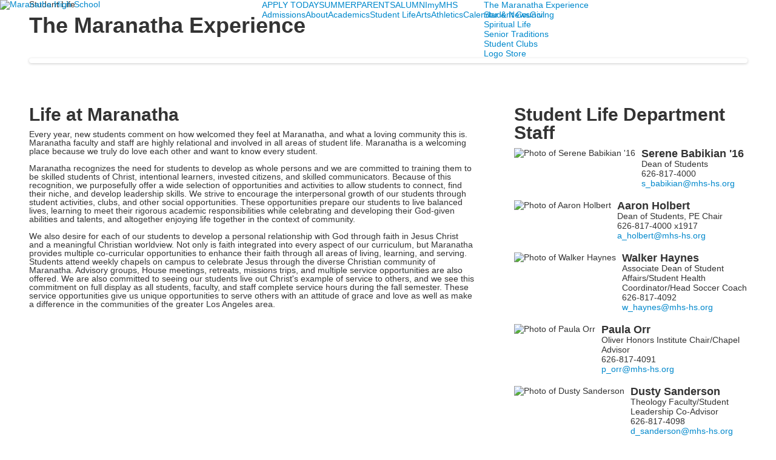

--- FILE ---
content_type: text/html; charset=utf-8
request_url: https://www.maranathahighschool.org/student-life
body_size: 12887
content:

<!DOCTYPE html>
<html lang="en" class="body externalcrawler">
<head>
    <title>Maranatha High School |  The Maranatha Experience</title>
    <meta charset="utf-8">
    <meta name="viewport" content="width=device-width, initial-scale=1.0">
    
    <meta content="9B_JP2caP6_3gff9rxwEZWvVO1R0yOrqwAKJ3CuZKno" name="google-site-verification" /><link href="https://www.maranathahighschool.org/student-life/the-maranatha-experience" rel="canonical" />
        <link rel="apple-touch-icon" href="//bbk12e1-cdn.myschoolcdn.com/962/site/1051/homescreen/mymhs.png">
        <link rel="apple-touch-icon" sizes="76x76" href="//bbk12e1-cdn.myschoolcdn.com/962/site/1051/homescreen/mymhs.png?w=76">
        <link rel="apple-touch-icon" sizes="120x120" href="//bbk12e1-cdn.myschoolcdn.com/962/site/1051/homescreen/mymhs.png?w=120">
        <link rel="apple-touch-icon" sizes="152x152" href="//bbk12e1-cdn.myschoolcdn.com/962/site/1051/homescreen/mymhs.png?w=152">
        <link rel="apple-touch-icon" sizes="180x180" href="//bbk12e1-cdn.myschoolcdn.com/962/site/1051/homescreen/mymhs.png?w=180">
        <link rel="apple-touch-icon" sizes="192x192" href="//bbk12e1-cdn.myschoolcdn.com/962/site/1051/homescreen/mymhs.png?w=192">

    <link href="//fonts.googleapis.com/css?family=Montserrat:100,100i,200,200i,300,300i,400,400i,500,500i,600,600i,700,700i,800,800i,900,900i|Open+Sans:300,300i,400,400i,600,600i,700,700i,800,800i" rel="stylesheet"><link rel="stylesheet" type="text/css" href="//libs-w2.myschoolapp.com/bootstrap/2.1.1/css/bootstrap.24col.min.css"/><link rel="stylesheet" type="text/css" href="//libs-w2.myschoolapp.com/jquery-flexslider/2.10/jquery.flexslider-min.css"/><link rel="stylesheet" type="text/css" href="//libs-w2.myschoolapp.com/video/7.4.3/video-js.css"/><link rel="stylesheet" type="text/css" href="//libs-w2.myschoolapp.com/jquery-background-carousel/1.2/background-carousel.css"/><link rel="stylesheet" type="text/css" href="//libs-w2.myschoolapp.com/jquery-jplayer/2.4.1/morning.light/jplayer.morning.light.css"/><link rel="stylesheet" type="text/css" href="//libs-w2.myschoolapp.com/images/jPlayer/p3.morning.light.css"/><link rel="stylesheet" type="text/css" href="//src-e1.myschoolapp.com/2026.01.12.6/minify/page-main.css"/><link rel = "stylesheet" type = "text/css" href = "//bbk12e1-cdn.myschoolcdn.com/ftpimages/962/SiteStyle/1051/SiteStyle133134914402343652.css"/>
    <script type="text/javascript" src="//libs-w2.myschoolapp.com/headJs/1.0.3.cd/head.min.js"></script>
    <script>head.js({"/jquery/3.7.1/jquery-3.7.1.min.js": "//libs-w2.myschoolapp.com/jquery/3.7.1/jquery-3.7.1.min.js"},{"/jquery-migrate/3.4.1/jquery-migrate-3.4.1.min.js": "//libs-w2.myschoolapp.com/jquery-migrate/3.4.1/jquery-migrate-3.4.1.min.js"},{"/p3-fwk/1.1.0/p3-fwk.js": "//libs-w2.myschoolapp.com/p3-fwk/1.1.0/p3-fwk.js"},{"/backbone-validation/backbone-validation-min.js": "//src-e1.myschoolapp.com/2026.01.12.6/src/libs/backbone-validation/backbone-validation-min.js"},{"/jquery-flexslider/2.10/jquery.flexslider-min.js": "//libs-w2.myschoolapp.com/jquery-flexslider/2.10/jquery.flexslider-min.js"},{"/video/7.4.3/video.min.js": "//libs-w2.myschoolapp.com/video/7.4.3/video.min.js"},{"/video/share/1.5/share.video.min.js": "//libs-w2.myschoolapp.com/video/share/1.5/share.video.min.js"},{"/jquery-simplemodal/1.4.5/jquery.simplemodal.1.4.5.min.js": "//libs-w2.myschoolapp.com/jquery-simplemodal/1.4.5/jquery.simplemodal.1.4.5.min.js"},{"/jquery-background-carousel/1.2/jquery.background.carousel.js": "//libs-w2.myschoolapp.com/jquery-background-carousel/1.2/jquery.background.carousel.js"},{"/jquery-jplayer/2.4.1/jquery.jplayer.js": "//libs-w2.myschoolapp.com/jquery-jplayer/2.4.1/jquery.jplayer.js"},{"/jqueryui/1.13.2/jquery-ui.min.js": "//libs-w2.myschoolapp.com/jqueryui/1.13.2/jquery-ui.min.js"},{"/jquery-waitforimages/1.5/jquery.waitforimages.js": "//libs-w2.myschoolapp.com/jquery-waitforimages/1.5/jquery.waitforimages.js"},{"/2026.01.12.6/minify/page-main.js": "//src-e1.myschoolapp.com/2026.01.12.6/minify/page-main.js"}, function() { onMessage.init({"PageTaskId":231519,"PageName":"The Maranatha Experience","SiteId":1051,"AppDomain":"https://maranathahighschool.myschoolapp.com","IsLive":true,"SslInd":true,"SslUrl":"https://maranathahighschool.myschoolapp.com/page/student-life?siteId=1051&ssl=1"}, [{"content":"logo","clientid":"content_70086","options":{"AltText":"Maranatha High School","Url":"/page","newWindow":false,"LogoImageUrl":"//bbk12e1-cdn.myschoolcdn.com/ftpimages/962/logo/2017mainSiteLogoBanner.png"},"StyleTypeId":1,"StyleModeId":1},{"content":"menu","clientid":"content_70083","options":{"StartLevel":1,"EndLevel":1,"UrlPrefix":""},"StyleTypeId":2,"StyleModeId":1},{"content":"megamenu","clientid":"content_70087","options":{"UrlPrefix":""},"StyleTypeId":2,"StyleModeId":5},{"content":"pagetitle","clientid":"content_70091","options":{"UrlPrefix":""},"StyleTypeId":1,"StyleModeId":1},{"content":"menu","clientid":"content_70092","options":{"StartLevel":2,"EndLevel":2,"StartPage":"0","UrlPrefix":""},"StyleTypeId":2,"StyleModeId":4},{"content":"menu","clientid":"content_70468","options":{"StartLevel":2,"EndLevel":2,"StartPage":"0","UrlPrefix":""},"StyleTypeId":2,"StyleModeId":4},{"content":"photo","clientid":"content_1273462","options":{"GroupName":"Student Life> Maranatha Experience> Banner","AlbumId":"511088"},"StyleTypeId":3,"StyleModeId":1},{"content":"text","clientid":"content_1273188","options":{"HeaderTextOption":"optHeaderText","HeaderText":"Life at Maranatha"},"StyleTypeId":1,"StyleModeId":1},{"content":"affinity","clientid":"content_1273189","options":{"HeaderTextOption":"optHeaderText","HeaderText":"Student Life Department Staff","ItemCount":""},"StyleTypeId":1,"StyleModeId":1},{"content":"links","clientid":"content_1273190","options":null,"StyleTypeId":1,"StyleModeId":1},{"content":"search","clientid":"content_77609","options":{"DetailPageUrl":"/page/search-results"},"StyleTypeId":1,"StyleModeId":1},{"content":"logo","clientid":"content_70095","options":{"AltText":"Maranatha High School","Url":"/page","newWindow":false,"LogoImageUrl":"//bbk12e1-cdn.myschoolcdn.com/ftpimages/962/logo/2017mainSiteLogoFooter.png"},"StyleTypeId":1,"StyleModeId":1},{"content":"text","clientid":"content_70096","options":null,"StyleTypeId":1,"StyleModeId":1},{"content":"links","clientid":"content_70089","options":null,"StyleTypeId":1,"StyleModeId":1},{"content":"minisitemap","clientid":"content_70090","options":{"UrlPrefix":""},"StyleTypeId":1,"StyleModeId":1},{"content":"externalvideo","clientid":"content_78047","StyleTypeId":1,"StyleModeId":1},{"content":"menu","clientid":"content_3167","options":{"StartLevel":2,"EndLevel":2,"StartPage":"61215","UrlPrefix":""},"StyleTypeId":2,"StyleModeId":4},{"content":"photo","clientid":"content_3168","options":{"GroupName":"Admissions> panel","AlbumId":"546387"},"StyleTypeId":1,"StyleModeId":1},{"content":"text","clientid":"content_3531","options":null,"StyleTypeId":1,"StyleModeId":1},{"content":"menu","clientid":"content_3170","options":{"StartLevel":2,"EndLevel":2,"StartPage":"61216","UrlPrefix":""},"StyleTypeId":2,"StyleModeId":4},{"content":"photo","clientid":"content_3171","options":{"GroupName":"About> panel","AlbumId":"546347"},"StyleTypeId":1,"StyleModeId":1},{"content":"text","clientid":"content_3532","options":null,"StyleTypeId":1,"StyleModeId":1},{"content":"menu","clientid":"content_3173","options":{"StartLevel":2,"EndLevel":2,"StartPage":"61218","UrlPrefix":""},"StyleTypeId":2,"StyleModeId":4},{"content":"photo","clientid":"content_3174","options":{"GroupName":"Academics> Panel","AlbumId":"546375"},"StyleTypeId":1,"StyleModeId":1},{"content":"text","clientid":"content_3533","options":null,"StyleTypeId":1,"StyleModeId":1},{"content":"menu","clientid":"content_3176","options":{"StartLevel":2,"EndLevel":2,"StartPage":"61219","UrlPrefix":""},"StyleTypeId":2,"StyleModeId":4},{"content":"photo","clientid":"content_3177","options":{"GroupName":"Student Life> panel","AlbumId":"546385"},"StyleTypeId":1,"StyleModeId":1},{"content":"text","clientid":"content_3534","options":null,"StyleTypeId":1,"StyleModeId":1},{"content":"menu","clientid":"content_3179","options":{"StartLevel":2,"EndLevel":2,"StartPage":"61220","UrlPrefix":""},"StyleTypeId":2,"StyleModeId":4},{"content":"photo","clientid":"content_3180","options":{"GroupName":"News & Calendar> panel","AlbumId":"546389"},"StyleTypeId":1,"StyleModeId":1},{"content":"text","clientid":"content_3535","options":null,"StyleTypeId":1,"StyleModeId":1},{"content":"menu","clientid":"content_3182","options":{"StartLevel":2,"EndLevel":2,"StartPage":"61221","UrlPrefix":""},"StyleTypeId":2,"StyleModeId":4},{"content":"photo","clientid":"content_3183","options":{"GroupName":"Giving> panel","AlbumId":"546388"},"StyleTypeId":1,"StyleModeId":1},{"content":"text","clientid":"content_3813","options":null,"StyleTypeId":1,"StyleModeId":1},{"content":"menu","clientid":"content_3814","options":{"StartLevel":2,"EndLevel":2,"StartPage":"69640","UrlPrefix":""},"StyleTypeId":2,"StyleModeId":4},{"content":"photo","clientid":"content_3815","options":{"GroupName":"Arts>Panel","AlbumId":"603810"},"StyleTypeId":1,"StyleModeId":1}], [{"Id":70086,"SchoolId":962,"ElementType":1,"SiteStyleId":42168,"ContentTypeId":395,"ContentLabel":"Logo","ContentPk":13273,"ClientId":"content_70086","Options":{"AltText":"Maranatha High School","Url":"/page","newWindow":false,"LogoImageUrl":"//bbk12e1-cdn.myschoolcdn.com/ftpimages/962/logo/2017mainSiteLogoBanner.png"},"Style":{"Id":42168,"StyleTypeId":1,"StyleModeId":1,"ContentTypeId":395,"CssClass":"style-42168","Options":{"Header":{"Visible":false}}},"HasData":true,"FromId":231519,"IsExternalCrawler":true},{"Id":70083,"SchoolId":962,"ElementType":1,"SiteStyleId":42177,"ContentTypeId":389,"ContentLabel":"Menu","ContentPk":1980,"ClientId":"content_70083","Options":{"StartLevel":1,"EndLevel":1,"UrlPrefix":""},"Style":{"Id":42177,"StyleTypeId":2,"StyleModeId":1,"ContentTypeId":389,"CssClass":"style-42177","Options":{"SNI1":{"Visible":false},"SNI2":{"Visible":false},"SNI3":{"Visible":false},"NavMenu":{"Animate":true,"AppearOn":"hover"}}},"HasData":true,"FromId":231519,"IsExternalCrawler":true},{"Id":70087,"SchoolId":962,"ElementType":1,"SiteStyleId":42170,"ContentTypeId":429,"ContentLabel":"Mega_Menu","ContentPk":1580,"ClientId":"content_70087","Options":{"UrlPrefix":""},"Style":{"Id":42170,"StyleTypeId":2,"StyleModeId":5,"ContentTypeId":429,"CssClass":"style-42170","Options":{"SNI1":{"Visible":false}}},"HasData":true,"FromId":231519,"PanelIndex":{"61215":846,"61216":847,"61218":848,"61219":849,"61220":851,"61221":852,"69640":1056},"IsExternalCrawler":true},{"Id":70091,"SchoolId":962,"ElementType":1,"SiteStyleId":42176,"ContentTypeId":66,"ContentLabel":"Page_Title","ClientId":"content_70091","Options":{"UrlPrefix":""},"Style":{"Id":42176,"StyleTypeId":1,"StyleModeId":1,"ContentTypeId":66,"CssClass":"style-42176","Options":{"HeadingGroup":{"Visible":true},"Level1":{"Visible":true},"Level2":{"Visible":true},"Level3":{"Visible":true},"Level4":{"Visible":true},"Level5":{"Visible":true},"Level6":{"Visible":true}}},"HasData":true,"FromId":231519,"IsExternalCrawler":true},{"Id":70092,"SchoolId":962,"ElementType":1,"SiteStyleId":42180,"ContentTypeId":389,"ContentLabel":"Menu","ContentPk":1580,"ClientId":"content_70092","Options":{"StartLevel":2,"EndLevel":2,"StartPage":"0","UrlPrefix":""},"Style":{"Id":42180,"StyleTypeId":2,"StyleModeId":4,"ContentTypeId":389,"CssClass":"style-42180","Options":{"SNI1":{"Visible":false},"SNI2":{"Visible":false},"SNI3":{"Visible":false},"NavMenu":{"Animate":true,"AppearOn":"hover"}}},"HasData":true,"FromId":231519,"IsExternalCrawler":true},{"Id":70468,"SchoolId":962,"ElementType":1,"SiteStyleId":42180,"ContentTypeId":389,"ContentLabel":"Menu","ContentPk":1581,"ClientId":"content_70468","Options":{"StartLevel":2,"EndLevel":2,"StartPage":"0","UrlPrefix":""},"Style":{"Id":42180,"StyleTypeId":2,"StyleModeId":4,"ContentTypeId":389,"CssClass":"style-42180","Options":{"SNI1":{"Visible":false},"SNI2":{"Visible":false},"SNI3":{"Visible":false},"NavMenu":{"Animate":true,"AppearOn":"hover"}}},"FromId":231519,"IsExternalCrawler":true},{"Id":1273462,"SchoolId":962,"SiteStyleId":42172,"ContentTypeId":31,"ContentLabel":"Photo","ContentPk":78565,"ClientId":"content_1273462","Options":{"GroupName":"Student Life> Maranatha Experience> Banner","AlbumId":"511088"},"Style":{"Id":42172,"StyleTypeId":3,"StyleModeId":1,"ContentTypeId":31,"CssClass":"style-42172","Options":{"Header":{"Visible":false},"Title":{"Visible":false},"Caption":{"Visible":false},"LongDescription":{"Visible":true},"Description":{"Visible":false},"Details":{"Visible":false,"Position":"bottom","Location":"inside"},"Counter":{"Visible":false,"Alignment":"left","Position":"top"},"Pager":{"Visible":false,"Type":"shapes","Alignment":"center","Position":"bottom","Location":"outside"},"Arrows":{"Visible":false},"AlbumSelect":{"Visible":false}},"Settings":{"AutoAdvance":false,"PauseOnHover":false,"PauseOnAction":true,"AnimationType":"fade","LoopAnimation":true,"SlideshowSpeed":"7","AnimationSpeed":"1","Randomize":false,"SmoothHeight":false,"ShowArrows":"hover","GalleryStyle":false,"MinItems":"1","MaxItems":"1","SlideWidth":"150"}},"HasData":true,"FromId":231519,"IsExternalCrawler":true},{"Id":1273188,"SchoolId":962,"SiteStyleId":42154,"ContentTypeId":1,"ContentLabel":"Text","ContentPk":397108,"ClientId":"content_1273188","Options":{"HeaderTextOption":"optHeaderText","HeaderText":"Life at Maranatha"},"Style":{"Id":42154,"StyleTypeId":1,"StyleModeId":1,"ContentTypeId":1,"CssClass":"style-42154","Options":{"Header":{"Visible":true},"Photos":{"Visible":true,"Position":""}}},"HasData":true,"FromId":231519,"IsExternalCrawler":true},{"Id":1273189,"SchoolId":962,"SiteStyleId":42158,"ContentTypeId":34,"ContentLabel":"Affinity","ContentPk":8884,"ClientId":"content_1273189","Options":{"HeaderTextOption":"optHeaderText","HeaderText":"Student Life Department Staff","ItemCount":""},"Style":{"Id":42158,"StyleTypeId":1,"StyleModeId":1,"ContentTypeId":34,"CssClass":"style-42158","Options":{"Header":{"Visible":true},"Photo":{"Visible":true,"Position":"left"},"JobTitle":{"Visible":true},"BusinessPhone":{"Visible":true},"Education":{"Visible":false},"Email":{"Visible":true},"Appointed":{"Visible":false},"GradYear":{"Visible":false},"Bio":{"Visible":false},"Prefix":{"Visible":false},"FirstName":{"Visible":true},"MaidenName":{"Visible":false,"ShowParens":"yes"},"Suffix":{"Visible":true}}},"HasData":true,"FromId":231519,"IsExternalCrawler":true},{"Id":1273190,"SchoolId":962,"SiteStyleId":46240,"ContentTypeId":2,"ContentLabel":"Links","ContentPk":47855,"ClientId":"content_1273190","Style":{"Id":46240,"StyleTypeId":1,"StyleModeId":1,"ContentTypeId":2,"CssClass":"style-46240","Options":{"Header":{"Visible":true},"SubHeader":{"Visible":false},"CategoryDescription":{"Visible":false},"LinkImage":{"Visible":true},"UrlLink":{"Visible":true},"LongDescription":{"Visible":true}}},"HasData":true,"FromId":231519,"IsExternalCrawler":true},{"Id":77609,"SchoolId":962,"ElementType":1,"SiteStyleId":42316,"ContentTypeId":370,"ContentLabel":"Search","ClientId":"content_77609","Options":{"DetailPageUrl":"/page/search-results"},"Style":{"Id":42316,"StyleTypeId":1,"StyleModeId":1,"ContentTypeId":370,"CssClass":"style-42316","Options":{"Header":{"Visible":false},"Submit":{"Visible":true},"SearchLabel":{"Label":"Search"},"Search":{"Placeholder":"I'M LOOKING FOR..."}}},"HasData":true,"FromId":231519,"IsExternalCrawler":true},{"Id":70095,"SchoolId":962,"ElementType":1,"SiteStyleId":42185,"ContentTypeId":395,"ContentLabel":"Logo","ContentPk":13284,"ClientId":"content_70095","Options":{"AltText":"Maranatha High School","Url":"/page","newWindow":false,"LogoImageUrl":"//bbk12e1-cdn.myschoolcdn.com/ftpimages/962/logo/2017mainSiteLogoFooter.png"},"Style":{"Id":42185,"StyleTypeId":1,"StyleModeId":1,"ContentTypeId":395,"CssClass":"style-42185","Options":{"Header":{"Visible":false}}},"HasData":true,"FromId":231519,"IsExternalCrawler":true},{"Id":70096,"SchoolId":962,"ElementType":1,"SiteStyleId":42184,"ContentTypeId":1,"ContentLabel":"Text","ContentPk":286591,"ClientId":"content_70096","Style":{"Id":42184,"StyleTypeId":1,"StyleModeId":1,"ContentTypeId":1,"CssClass":"style-42184","Options":{"Header":{"Visible":true},"Photos":{"Visible":true,"Position":""}}},"HasData":true,"FromId":231519,"IsExternalCrawler":true},{"Id":70089,"SchoolId":962,"ElementType":1,"SiteStyleId":42183,"ContentTypeId":2,"ContentLabel":"Links","ContentPk":47392,"ClientId":"content_70089","Style":{"Id":42183,"StyleTypeId":1,"StyleModeId":1,"ContentTypeId":2,"CssClass":"style-42183","Options":{"Header":{"Visible":false},"SubHeader":{"Visible":false},"CategoryDescription":{"Visible":false},"LinkImage":{"Visible":true},"UrlLink":{"Visible":false},"LongDescription":{"Visible":false}}},"HasData":true,"FromId":231519,"IsExternalCrawler":true},{"Id":70090,"SchoolId":962,"ElementType":1,"SiteStyleId":42187,"ContentTypeId":394,"ContentLabel":"Mini_Sitemap","ContentPk":1580,"ClientId":"content_70090","Options":{"UrlPrefix":""},"Style":{"Id":42187,"StyleTypeId":1,"StyleModeId":1,"ContentTypeId":394,"CssClass":"style-42187","Options":{"Hide":false,"MiniSitemapButton":{"Visible":true},"MiniSitemapOpen":{"Visible":true,"Label":"Sitemap"},"MiniSitemapClose":{"Visible":true,"Label":"Sitemap"}}},"HasData":true,"FromId":231519,"IsExternalCrawler":true},{"Id":78047,"SchoolId":962,"ElementType":1,"SiteStyleId":0,"ContentTypeId":129,"ContentLabel":"External_Video","ClientId":"content_78047","Style":{"StyleTypeId":1,"StyleModeId":1,"ContentTypeId":129,"Options":{"Header":{"Visible":true}}},"HasData":true,"FromId":231519,"IsExternalCrawler":true},{"Id":3167,"SchoolId":962,"ElementType":2,"SiteStyleId":42786,"ContentTypeId":389,"ContentLabel":"Menu","ContentPk":1580,"ClientId":"content_3167","Options":{"StartLevel":2,"EndLevel":2,"StartPage":"61215","UrlPrefix":""},"Style":{"Id":42786,"StyleTypeId":2,"StyleModeId":4,"ContentTypeId":389,"CssClass":"style-42786","Options":{"SNI1":{"Visible":false},"SNI2":{"Visible":false},"SNI3":{"Visible":false},"NavMenu":{"Animate":true,"AppearOn":"hover"}}},"HasData":true,"FromId":231519,"IsExternalCrawler":true},{"Id":3168,"SchoolId":962,"ElementType":2,"SiteStyleId":42776,"ContentTypeId":31,"ContentLabel":"Photo","ContentPk":80358,"ClientId":"content_3168","Options":{"GroupName":"Admissions> panel","AlbumId":"546387"},"Style":{"Id":42776,"StyleTypeId":1,"StyleModeId":1,"ContentTypeId":31,"CssClass":"style-42776","Options":{"Header":{"Visible":true},"Title":{"Visible":false},"Caption":{"Visible":false},"LongDescription":{"Visible":false},"AlbumSelect":{"Visible":false},"AlbumName":{"Visible":false}}},"HasData":true,"FromId":231519,"IsExternalCrawler":true},{"Id":3531,"SchoolId":962,"ElementType":2,"SiteStyleId":42154,"ContentTypeId":1,"ContentLabel":"Text","ContentPk":334729,"ClientId":"content_3531","Style":{"Id":42154,"StyleTypeId":1,"StyleModeId":1,"ContentTypeId":1,"CssClass":"style-42154","Options":{"Header":{"Visible":true},"Photos":{"Visible":true,"Position":""}}},"HasData":true,"FromId":231519,"IsExternalCrawler":true},{"Id":3170,"SchoolId":962,"ElementType":2,"SiteStyleId":42786,"ContentTypeId":389,"ContentLabel":"Menu","ContentPk":1580,"ClientId":"content_3170","Options":{"StartLevel":2,"EndLevel":2,"StartPage":"61216","UrlPrefix":""},"Style":{"Id":42786,"StyleTypeId":2,"StyleModeId":4,"ContentTypeId":389,"CssClass":"style-42786","Options":{"SNI1":{"Visible":false},"SNI2":{"Visible":false},"SNI3":{"Visible":false},"NavMenu":{"Animate":true,"AppearOn":"hover"}}},"HasData":true,"FromId":231519,"IsExternalCrawler":true},{"Id":3171,"SchoolId":962,"ElementType":2,"SiteStyleId":42776,"ContentTypeId":31,"ContentLabel":"Photo","ContentPk":80353,"ClientId":"content_3171","Options":{"GroupName":"About> panel","AlbumId":"546347"},"Style":{"Id":42776,"StyleTypeId":1,"StyleModeId":1,"ContentTypeId":31,"CssClass":"style-42776","Options":{"Header":{"Visible":true},"Title":{"Visible":false},"Caption":{"Visible":false},"LongDescription":{"Visible":false},"AlbumSelect":{"Visible":false},"AlbumName":{"Visible":false}}},"HasData":true,"FromId":231519,"IsExternalCrawler":true},{"Id":3532,"SchoolId":962,"ElementType":2,"SiteStyleId":42154,"ContentTypeId":1,"ContentLabel":"Text","ContentPk":334730,"ClientId":"content_3532","Style":{"Id":42154,"StyleTypeId":1,"StyleModeId":1,"ContentTypeId":1,"CssClass":"style-42154","Options":{"Header":{"Visible":true},"Photos":{"Visible":true,"Position":""}}},"HasData":true,"FromId":231519,"IsExternalCrawler":true},{"Id":3173,"SchoolId":962,"ElementType":2,"SiteStyleId":42786,"ContentTypeId":389,"ContentLabel":"Menu","ContentPk":1580,"ClientId":"content_3173","Options":{"StartLevel":2,"EndLevel":2,"StartPage":"61218","UrlPrefix":""},"Style":{"Id":42786,"StyleTypeId":2,"StyleModeId":4,"ContentTypeId":389,"CssClass":"style-42786","Options":{"SNI1":{"Visible":false},"SNI2":{"Visible":false},"SNI3":{"Visible":false},"NavMenu":{"Animate":true,"AppearOn":"hover"}}},"HasData":true,"FromId":231519,"IsExternalCrawler":true},{"Id":3174,"SchoolId":962,"ElementType":2,"SiteStyleId":42776,"ContentTypeId":31,"ContentLabel":"Photo","ContentPk":80355,"ClientId":"content_3174","Options":{"GroupName":"Academics> Panel","AlbumId":"546375"},"Style":{"Id":42776,"StyleTypeId":1,"StyleModeId":1,"ContentTypeId":31,"CssClass":"style-42776","Options":{"Header":{"Visible":true},"Title":{"Visible":false},"Caption":{"Visible":false},"LongDescription":{"Visible":false},"AlbumSelect":{"Visible":false},"AlbumName":{"Visible":false}}},"HasData":true,"FromId":231519,"IsExternalCrawler":true},{"Id":3533,"SchoolId":962,"ElementType":2,"SiteStyleId":42154,"ContentTypeId":1,"ContentLabel":"Text","ContentPk":334731,"ClientId":"content_3533","Style":{"Id":42154,"StyleTypeId":1,"StyleModeId":1,"ContentTypeId":1,"CssClass":"style-42154","Options":{"Header":{"Visible":true},"Photos":{"Visible":true,"Position":""}}},"HasData":true,"FromId":231519,"IsExternalCrawler":true},{"Id":3176,"SchoolId":962,"ElementType":2,"SiteStyleId":42786,"ContentTypeId":389,"ContentLabel":"Menu","ContentPk":1580,"ClientId":"content_3176","Options":{"StartLevel":2,"EndLevel":2,"StartPage":"61219","UrlPrefix":""},"Style":{"Id":42786,"StyleTypeId":2,"StyleModeId":4,"ContentTypeId":389,"CssClass":"style-42786","Options":{"SNI1":{"Visible":false},"SNI2":{"Visible":false},"SNI3":{"Visible":false},"NavMenu":{"Animate":true,"AppearOn":"hover"}}},"HasData":true,"FromId":231519,"IsExternalCrawler":true},{"Id":3177,"SchoolId":962,"ElementType":2,"SiteStyleId":42776,"ContentTypeId":31,"ContentLabel":"Photo","ContentPk":80357,"ClientId":"content_3177","Options":{"GroupName":"Student Life> panel","AlbumId":"546385"},"Style":{"Id":42776,"StyleTypeId":1,"StyleModeId":1,"ContentTypeId":31,"CssClass":"style-42776","Options":{"Header":{"Visible":true},"Title":{"Visible":false},"Caption":{"Visible":false},"LongDescription":{"Visible":false},"AlbumSelect":{"Visible":false},"AlbumName":{"Visible":false}}},"HasData":true,"FromId":231519,"IsExternalCrawler":true},{"Id":3534,"SchoolId":962,"ElementType":2,"SiteStyleId":42154,"ContentTypeId":1,"ContentLabel":"Text","ContentPk":334732,"ClientId":"content_3534","Style":{"Id":42154,"StyleTypeId":1,"StyleModeId":1,"ContentTypeId":1,"CssClass":"style-42154","Options":{"Header":{"Visible":true},"Photos":{"Visible":true,"Position":""}}},"HasData":true,"FromId":231519,"IsExternalCrawler":true},{"Id":3179,"SchoolId":962,"ElementType":2,"SiteStyleId":42786,"ContentTypeId":389,"ContentLabel":"Menu","ContentPk":1580,"ClientId":"content_3179","Options":{"StartLevel":2,"EndLevel":2,"StartPage":"61220","UrlPrefix":""},"Style":{"Id":42786,"StyleTypeId":2,"StyleModeId":4,"ContentTypeId":389,"CssClass":"style-42786","Options":{"SNI1":{"Visible":false},"SNI2":{"Visible":false},"SNI3":{"Visible":false},"NavMenu":{"Animate":true,"AppearOn":"hover"}}},"HasData":true,"FromId":231519,"IsExternalCrawler":true},{"Id":3180,"SchoolId":962,"ElementType":2,"SiteStyleId":42776,"ContentTypeId":31,"ContentLabel":"Photo","ContentPk":80360,"ClientId":"content_3180","Options":{"GroupName":"News & Calendar> panel","AlbumId":"546389"},"Style":{"Id":42776,"StyleTypeId":1,"StyleModeId":1,"ContentTypeId":31,"CssClass":"style-42776","Options":{"Header":{"Visible":true},"Title":{"Visible":false},"Caption":{"Visible":false},"LongDescription":{"Visible":false},"AlbumSelect":{"Visible":false},"AlbumName":{"Visible":false}}},"HasData":true,"FromId":231519,"IsExternalCrawler":true},{"Id":3535,"SchoolId":962,"ElementType":2,"SiteStyleId":42154,"ContentTypeId":1,"ContentLabel":"Text","ContentPk":334733,"ClientId":"content_3535","Style":{"Id":42154,"StyleTypeId":1,"StyleModeId":1,"ContentTypeId":1,"CssClass":"style-42154","Options":{"Header":{"Visible":true},"Photos":{"Visible":true,"Position":""}}},"HasData":true,"FromId":231519,"IsExternalCrawler":true},{"Id":3182,"SchoolId":962,"ElementType":2,"SiteStyleId":42786,"ContentTypeId":389,"ContentLabel":"Menu","ContentPk":1580,"ClientId":"content_3182","Options":{"StartLevel":2,"EndLevel":2,"StartPage":"61221","UrlPrefix":""},"Style":{"Id":42786,"StyleTypeId":2,"StyleModeId":4,"ContentTypeId":389,"CssClass":"style-42786","Options":{"SNI1":{"Visible":false},"SNI2":{"Visible":false},"SNI3":{"Visible":false},"NavMenu":{"Animate":true,"AppearOn":"hover"}}},"HasData":true,"FromId":231519,"IsExternalCrawler":true},{"Id":3183,"SchoolId":962,"ElementType":2,"SiteStyleId":42776,"ContentTypeId":31,"ContentLabel":"Photo","ContentPk":80359,"ClientId":"content_3183","Options":{"GroupName":"Giving> panel","AlbumId":"546388"},"Style":{"Id":42776,"StyleTypeId":1,"StyleModeId":1,"ContentTypeId":31,"CssClass":"style-42776","Options":{"Header":{"Visible":true},"Title":{"Visible":false},"Caption":{"Visible":false},"LongDescription":{"Visible":false},"AlbumSelect":{"Visible":false},"AlbumName":{"Visible":false}}},"HasData":true,"FromId":231519,"IsExternalCrawler":true},{"Id":3813,"SchoolId":962,"ElementType":2,"SiteStyleId":42154,"ContentTypeId":1,"ContentLabel":"Text","ContentPk":387369,"ClientId":"content_3813","Style":{"Id":42154,"StyleTypeId":1,"StyleModeId":1,"ContentTypeId":1,"CssClass":"style-42154","Options":{"Header":{"Visible":true},"Photos":{"Visible":true,"Position":""}}},"HasData":true,"FromId":231519,"IsExternalCrawler":true},{"Id":3814,"SchoolId":962,"ElementType":2,"SiteStyleId":42786,"ContentTypeId":389,"ContentLabel":"Menu","ContentPk":1580,"ClientId":"content_3814","Options":{"StartLevel":2,"EndLevel":2,"StartPage":"69640","UrlPrefix":""},"Style":{"Id":42786,"StyleTypeId":2,"StyleModeId":4,"ContentTypeId":389,"CssClass":"style-42786","Options":{"SNI1":{"Visible":false},"SNI2":{"Visible":false},"SNI3":{"Visible":false},"NavMenu":{"Animate":true,"AppearOn":"hover"}}},"HasData":true,"FromId":231519,"IsExternalCrawler":true},{"Id":3815,"SchoolId":962,"ElementType":2,"SiteStyleId":42776,"ContentTypeId":31,"ContentLabel":"Photo","ContentPk":86436,"ClientId":"content_3815","Options":{"GroupName":"Arts>Panel","AlbumId":"603810"},"Style":{"Id":42776,"StyleTypeId":1,"StyleModeId":1,"ContentTypeId":31,"CssClass":"style-42776","Options":{"Header":{"Visible":true},"Title":{"Visible":false},"Caption":{"Visible":false},"LongDescription":{"Visible":false},"AlbumSelect":{"Visible":false},"AlbumName":{"Visible":false}}},"HasData":true,"FromId":231519,"IsExternalCrawler":true}], [{"FilePathTypeId":2,"Description":"Fastly CDN1","Url":"//cdn.media910.whipplehill.net","BaseUrl":"cdn.media910.whipplehill.net","VideoDefaultInd":false,"DefaultInd":false,"InsertDate":null,"LastModifyDate":null,"LastModifyUserId":null,"vendor_external_id":null},{"FilePathTypeId":3,"Description":"Fastly CDN2 (Amazon Cloud)","Url":"//media.cdn.whipplehill.net","BaseUrl":"media.cdn.whipplehill.net","VideoDefaultInd":false,"DefaultInd":false,"InsertDate":null,"LastModifyDate":null,"LastModifyUserId":null,"vendor_external_id":null},{"FilePathTypeId":4,"Description":"Photon","Url":"//images.myschoolcdn.com","BaseUrl":"images.myschoolcdn.com","VideoDefaultInd":false,"DefaultInd":false,"InsertDate":null,"LastModifyDate":null,"LastModifyUserId":null,"vendor_external_id":null},{"FilePathTypeId":5,"Description":"Common","Url":"//common-e1.myschoolapp.com","BaseUrl":"common-e1.myschoolapp.com","VideoDefaultInd":false,"DefaultInd":false,"InsertDate":null,"LastModifyDate":null,"LastModifyUserId":null,"vendor_external_id":null},{"FilePathTypeId":6,"Description":"Photon East 1","Url":"//bbk12e1-cdn.myschoolcdn.com","BaseUrl":"bbk12e1-cdn.myschoolcdn.com","VideoDefaultInd":false,"DefaultInd":false,"InsertDate":null,"LastModifyDate":null,"LastModifyUserId":null,"vendor_external_id":null},{"FilePathTypeId":7,"Description":"Default","Url":"//bbk12e1-cdn.myschoolcdn.com","BaseUrl":"bbk12e1-cdn.myschoolcdn.com","VideoDefaultInd":false,"DefaultInd":true,"InsertDate":null,"LastModifyDate":null,"LastModifyUserId":null,"vendor_external_id":null},{"FilePathTypeId":8,"Description":"Stage Initial Photon","Url":"//dto-si-media.myschoolcdn.com","BaseUrl":"dto-si-media.myschoolcdn.com","VideoDefaultInd":false,"DefaultInd":false,"InsertDate":null,"LastModifyDate":null,"LastModifyUserId":null,"vendor_external_id":null},{"FilePathTypeId":9,"Description":"SF Video","Url":"//s3.amazonaws.com/dto-e1-sf-video-01","BaseUrl":"s3.amazonaws.com/dto-e1-sf-video-01","VideoDefaultInd":false,"DefaultInd":false,"InsertDate":null,"LastModifyDate":null,"LastModifyUserId":null,"vendor_external_id":null},{"FilePathTypeId":10,"Description":"SI Video","Url":"//s3.amazonaws.com/dto-e1-si-video-01","BaseUrl":"s3.amazonaws.com/dto-e1-si-video-01","VideoDefaultInd":false,"DefaultInd":false,"InsertDate":null,"LastModifyDate":null,"LastModifyUserId":null,"vendor_external_id":null},{"FilePathTypeId":11,"Description":"Production Video","Url":"//video-e1.myschoolcdn.com","BaseUrl":"video-e1.myschoolcdn.com","VideoDefaultInd":true,"DefaultInd":false,"InsertDate":null,"LastModifyDate":null,"LastModifyUserId":null,"vendor_external_id":null},{"FilePathTypeId":12,"Description":"Stage File Photon","Url":"//dto-sf-media.myschoolcdn.com","BaseUrl":"dto-sf-media.myschoolcdn.com","VideoDefaultInd":false,"DefaultInd":false,"InsertDate":null,"LastModifyDate":null,"LastModifyUserId":null,"vendor_external_id":null},{"FilePathTypeId":13,"Description":"Libraries","Url":"//libs-w2.myschoolapp.com","BaseUrl":"libs-w2.myschoolapp.com","VideoDefaultInd":false,"DefaultInd":false,"InsertDate":null,"LastModifyDate":null,"LastModifyUserId":null,"vendor_external_id":null},{"FilePathTypeId":14,"Description":"DTO Temp S3","Url":"//s3.amazonaws.com/k12-uploadtmp-e1-01","BaseUrl":"s3.amazonaws.com/k12-uploadtmp-e1-01","VideoDefaultInd":false,"DefaultInd":false,"InsertDate":null,"LastModifyDate":null,"LastModifyUserId":null,"vendor_external_id":null},{"FilePathTypeId":15,"Description":"Prod Temp S3","Url":"//s3.amazonaws.com/dto-uploadtmp-e1-01","BaseUrl":"s3.amazonaws.com/dto-uploadtmp-e1-01","VideoDefaultInd":false,"DefaultInd":false,"InsertDate":null,"LastModifyDate":null,"LastModifyUserId":null,"vendor_external_id":null},{"FilePathTypeId":16,"Description":"Source","Url":"//src-e1.myschoolapp.com","BaseUrl":"src-e1.myschoolapp.com","VideoDefaultInd":false,"DefaultInd":false,"InsertDate":null,"LastModifyDate":null,"LastModifyUserId":null,"vendor_external_id":null}]); });</script>

    <!-- Google tag (gtag.js) -->
<script async src="https://www.googletagmanager.com/gtag/js?id=G-B8F86K1XQQ"></script>
<script>
  window.dataLayer = window.dataLayer || [];
  function gtag(){dataLayer.push(arguments);}
  gtag('js', new Date());

  gtag('config', 'G-B8F86K1XQQ');
</script>
</head>
<body class="body style-42173" >


<div class="layout" id="layout_7519"><div class="fixed-region style-42167 region layout-region" id="layout_region_0"><div class="full-width">
<div class="style-42169 layout-row row-fluid"><div class="first-col layout-col span7 col"><div class="layout-block style-42168 clearfix" data-cid="395" id="content_70086"><div class="content logo">


<div class="content-wrap">
        <a href="/page">
			<img src="//bbk12e1-cdn.myschoolcdn.com/ftpimages/962/logo/2017mainSiteLogoBanner.png" alt='Maranatha High School'>
		</a>
</div></div></div></div><div class="last-col layout-col offset1 span16 col"><div class="hidden-tablet hidden-phone layout-block style-42177 clearfix" data-cid="389" id="content_70083"><div class="content menu">

	<nav aria-label="Omni Nav" class=" nav-menu menu-animate-true menu-action-hover menu-type-horizontal menu-direction-down">
		<ul class="menu-container level1">
					<li class="menu-item menu-item-101744 l1-item level-1  ">
			
			<a href="https://www.maranathahighschool.org/admissions/applying-to-mhs">
				APPLY TODAY
			</a>

		</li>
		<li class="menu-item menu-item-109740 l1-item level-1  ">
			
			<a href="/summer">
				SUMMER
			</a>

		</li>
		<li class="menu-item menu-item-65743 l1-item level-1  ">
			
			<a href="/parents">
				PARENTS
			</a>

		</li>
		<li class="menu-item menu-item-61210 l1-item level-1  ">
			
			<a href="/alumni">
				ALUMNI
			</a>

		</li>
		<li class="menu-item menu-item-61211 l1-item level-1  ">
			
			<a href="https://maranathahighschool.myschoolapp.com/app#login">
				myMHS
			</a>

		</li>

		</ul>
	</nav>

</div></div><div class="layout-block style-42170 clearfix" data-cid="429" id="content_70087"><div class="content megamenu">


	<nav aria-label="Main Menu" class=" nav-menu menu-animate-false menu-action-hover menu-type-mega menu-direction-down ">
		<ul class="menu-container mega-level1">
					<li tabindex="1" class="mega-menu-item menu-item menu-item-61215 l1-item level-1  has-sub-menu ">

			<a tabindex="-1" href="/admissions">
				Admissions
			</a>


					<div class="mega-menu-panel mega-menu-panel-61215 ">
						<div class="mega-menu-panel-inner mega-menu-panel-inner-61215 ">
							<div class="panel">
<div class="panel-row row-fluid"><div class="first-col panel-col span13 col"><div class="hidden-tablet hidden-phone panel-block style-42786 clearfix" data-cid="389" id="content_3167"><div class="content menu">

    <nav class=" nav-menu menu-animate-true menu-action-hover menu-type-vertical menu-direction-left">
        <ul class="menu-container level1">
            		<li class="menu-item menu-item-91800 l1-item level-2  ">

            <a href="/admissions/welcome-to-maranatha">
			Welcome to Maranatha
			</a>

		</li>
		<li class="menu-item menu-item-61713 l1-item level-2  ">

            <a href="/admissions/applying-to-mhs">
			Applying to MHS
			</a>

		</li>
		<li class="menu-item menu-item-61715 l1-item level-2  ">

            <a href="/admissions/international-applicants">
			International Applicants
			</a>

		</li>
		<li class="menu-item menu-item-61733 l1-item level-2  ">

            <a href="/admissions/tuition-and-fees">
			Tuition and Fees
			</a>

		</li>
		<li class="menu-item menu-item-61735 l1-item level-2  ">

            <a href="/admissions/tuition-assistance">
			Tuition Assistance
			</a>

		</li>
		<li class="menu-item menu-item-61737 l1-item level-2  ">

            <a href="/admissions/faqs">
			FAQs
			</a>

		</li>
		<li class="menu-item menu-item-65017 l1-item level-2  ">

            <a href="/admissions/scholarships">
			Scholarships
			</a>

		</li>
		<li class="menu-item menu-item-66476 l1-item level-2  ">

            <a href="/admissions/admissions-events">
			Admissions Events
			</a>

		</li>

        </ul>
    </nav>

</div></div></div><div class="last-col panel-col offset1 span10 col"><div class="panel-block style-42776 clearfix" data-cid="31" id="content_3168"><div class="content photo">

        <div class="content-wrap">

            <ul class="slides photo no-bullets album-list">
                        <li class="album">
                            <ul class="photo-list">
                                    <li class="group">
                                        <figure>


                                            <div class="resp-photo" data-caption="" data-title="">
                                                <img class="resp-image" src="//bbk12e1-cdn.myschoolcdn.com/962/photo/orig_photo546387_6857333.jpg?w=1920" alt="">
                                            </div>


                                        </figure>
                                    </li>
                            </ul>
                        </li>
            </ul>
        </div>
</div></div></div></div></div>

						</div>
					</div>

		</li>
		<li tabindex="1" class="mega-menu-item menu-item menu-item-61216 l1-item level-1  has-sub-menu ">

			<a tabindex="-1" href="/about">
				About
			</a>


					<div class="mega-menu-panel mega-menu-panel-61216 ">
						<div class="mega-menu-panel-inner mega-menu-panel-inner-61216 ">
							<div class="panel">
<div class="panel-row row-fluid"><div class="first-col panel-col span13 col"><div class="panel-block style-42154 clearfix" data-cid="1" id="content_3531"><div class="content text">

	<div class="content-wrap">
		
	</div>

  </div></div><div class="hidden-tablet hidden-phone panel-block style-42786 clearfix" data-cid="389" id="content_3170"><div class="content menu">

    <nav class=" nav-menu menu-animate-true menu-action-hover menu-type-vertical menu-direction-left">
        <ul class="menu-container level1">
            		<li class="menu-item menu-item-61782 l1-item level-2  ">

            <a href="/about/statement-of-faith">
			Statement of Faith
			</a>

		</li>
		<li class="menu-item menu-item-61785 l1-item level-2  ">

            <a href="/about/mission-and-values">
			Mission and Values
			</a>

		</li>
		<li class="menu-item menu-item-115174 l1-item level-2  ">

            <a href="/about/our-vision-for-the-future">
			Our Vision for the Future
			</a>

		</li>
		<li class="menu-item menu-item-61786 l1-item level-2  ">

            <a href="/about/history-and-heritage">
			History and Heritage
			</a>

		</li>
		<li class="menu-item menu-item-61787 l1-item level-2  ">

            <a href="/about/leadership">
			Leadership
			</a>

		</li>
		<li class="menu-item menu-item-61791 l1-item level-2  ">

            <a href="/about/accreditations-and-affiliations">
			Accreditations and Affiliations
			</a>

		</li>
		<li class="menu-item menu-item-61736 l1-item level-2  ">

            <a href="/about/campus-tour">
			Campus Tour
			</a>

		</li>
		<li class="menu-item menu-item-61795 l1-item level-2  ">

            <a href="/about/contacts-and-directory">
			Contacts and Directory
			</a>

		</li>
		<li class="menu-item menu-item-61797 l1-item level-2  ">

            <a href="/about/employment">
			Employment
			</a>

		</li>
		<li class="menu-item menu-item-61915 l1-item level-2  ">

            <a href="/about/campus-security">
			Campus Security
			</a>

		</li>

        </ul>
    </nav>

</div></div></div><div class="last-col panel-col offset1 span10 col"><div class="panel-block style-42776 clearfix" data-cid="31" id="content_3171"><div class="content photo">

        <div class="content-wrap">

            <ul class="slides photo no-bullets album-list">
                        <li class="album">
                            <ul class="photo-list">
                                    <li class="group">
                                        <figure>


                                            <div class="resp-photo" data-caption="" data-title="">
                                                <img class="resp-image" src="//bbk12e1-cdn.myschoolcdn.com/962/photo/orig_photo546347_6857331.jpg?w=1920" alt="">
                                            </div>


                                        </figure>
                                    </li>
                            </ul>
                        </li>
            </ul>
        </div>
</div></div></div></div></div>

						</div>
					</div>

		</li>
		<li tabindex="1" class="mega-menu-item menu-item menu-item-61218 l1-item level-1  has-sub-menu ">

			<a tabindex="-1" href="/academics">
				Academics
			</a>


					<div class="mega-menu-panel mega-menu-panel-61218 ">
						<div class="mega-menu-panel-inner mega-menu-panel-inner-61218 ">
							<div class="panel">
<div class="panel-row row-fluid"><div class="first-col panel-col span13 col"><div class="panel-block style-42154 clearfix" data-cid="1" id="content_3532"><div class="content text">

	<div class="content-wrap">
		
	</div>

  </div></div><div class="hidden-tablet hidden-phone panel-block style-42786 clearfix" data-cid="389" id="content_3173"><div class="content menu">

    <nav class=" nav-menu menu-animate-true menu-action-hover menu-type-vertical menu-direction-left">
        <ul class="menu-container level1">
            		<li class="menu-item menu-item-61853 l1-item level-2  ">

            <a href="/academics/learning-at-maranatha">
			Learning at Maranatha
			</a>

		</li>
		<li class="menu-item menu-item-61860 l1-item level-2  ">

            <a href="/academics/curriculum-and-departments">
			Curriculum and Departments
			</a>

		</li>
		<li class="menu-item menu-item-113818 l1-item level-2  ">

            <a href="/academics/academic-resource-center-arc">
			Academic Resource Center (ARC)
			</a>

		</li>
		<li class="menu-item menu-item-61862 l1-item level-2  ">

            <a href="/academics/academic-profile">
			Academic Profile
			</a>

		</li>
		<li class="menu-item menu-item-61864 l1-item level-2  ">

            <a href="/academics/oliver-honors-institute">
			Oliver Honors Institute
			</a>

		</li>
		<li class="menu-item menu-item-61867 l1-item level-2  ">

            <a href="/academics/college-counseling">
			College Counseling
			</a>

		</li>
		<li class="menu-item menu-item-95587 l1-item level-2  ">

            <a href="/academics/summer-academy">
			Summer Academy
			</a>

		</li>
		<li class="menu-item menu-item-70142 l1-item level-2  ">

            <a href="/academics/summer-assignments">
			Summer Assignments
			</a>

		</li>
		<li class="menu-item menu-item-77765 l1-item level-2  ">

            <a href="/academics/educational-technology">
			Educational Technology
			</a>

		</li>
		<li class="menu-item menu-item-87506 l1-item level-2  ">

            <a href="/academics/request-a-transcript">
			Request a Transcript
			</a>

		</li>

        </ul>
    </nav>

</div></div></div><div class="last-col panel-col offset1 span10 col"><div class="panel-block style-42776 clearfix" data-cid="31" id="content_3174"><div class="content photo">

        <div class="content-wrap">

            <ul class="slides photo no-bullets album-list">
                        <li class="album">
                            <ul class="photo-list">
                                    <li class="group">
                                        <figure>


                                            <div class="resp-photo" data-caption="" data-title="">
                                                <img class="resp-image" src="//bbk12e1-cdn.myschoolcdn.com/962/photo/orig_photo546375_6857334.jpg?w=1920" alt="">
                                            </div>


                                        </figure>
                                    </li>
                            </ul>
                        </li>
            </ul>
        </div>
</div></div></div></div></div>

						</div>
					</div>

		</li>
		<li tabindex="1" class="mega-menu-item menu-item menu-item-61219 l1-item level-1  has-sub-menu  active">

			<a tabindex="-1" href="/student-life">
				Student Life
			</a>


					<div class="mega-menu-panel mega-menu-panel-61219 ">
						<div class="mega-menu-panel-inner mega-menu-panel-inner-61219 ">
							<div class="panel">
<div class="panel-row row-fluid"><div class="first-col panel-col span13 col"><div class="panel-block style-42154 clearfix" data-cid="1" id="content_3533"><div class="content text">

	<div class="content-wrap">
		
	</div>

  </div></div><div class="hidden-tablet hidden-phone panel-block style-42786 clearfix" data-cid="389" id="content_3176"><div class="content menu">

    <nav class=" nav-menu menu-animate-true menu-action-hover menu-type-vertical menu-direction-left">
        <ul class="menu-container level1">
            		<li class="menu-item menu-item-61869 l1-item level-2   active">

            <a href="/student-life/the-maranatha-experience">
			The Maranatha Experience
			</a>

		</li>
		<li class="menu-item menu-item-61906 l1-item level-2  ">

            <a href="/student-life/student-council">
			Student Council
			</a>

		</li>
		<li class="menu-item menu-item-61908 l1-item level-2  ">

            <a href="/student-life/spiritual-life">
			Spiritual Life
			</a>

		</li>
		<li class="menu-item menu-item-61914 l1-item level-2  ">

            <a href="/student-life/senior-traditions">
			Senior Traditions
			</a>

		</li>
		<li class="menu-item menu-item-64698 l1-item level-2  ">

            <a href="/student-life/student-clubs">
			Student Clubs
			</a>

		</li>
		<li class="menu-item menu-item-99618 l1-item level-2  ">

            <a href="https://maranathalogostore.itemorder.com/shop/sale/?saleCode=R3MNU" target="_blank">
			Logo Store
			</a>

		</li>

        </ul>
    </nav>

</div></div></div><div class="last-col panel-col offset1 span10 col"><div class="panel-block style-42776 clearfix" data-cid="31" id="content_3177"><div class="content photo">

        <div class="content-wrap">

            <ul class="slides photo no-bullets album-list">
                        <li class="album">
                            <ul class="photo-list">
                                    <li class="group">
                                        <figure>


                                            <div class="resp-photo" data-caption="" data-title="">
                                                <img class="resp-image" src="//bbk12e1-cdn.myschoolcdn.com/962/photo/orig_photo546385_6857340.JPG?w=1920" alt="">
                                            </div>


                                        </figure>
                                    </li>
                            </ul>
                        </li>
            </ul>
        </div>
</div></div></div></div></div>

						</div>
					</div>

		</li>
		<li tabindex="1" class="mega-menu-item menu-item menu-item-69640 l1-item level-1  has-sub-menu ">

			<a tabindex="-1" href="/arts">
				Arts
			</a>


					<div class="mega-menu-panel mega-menu-panel-69640 ">
						<div class="mega-menu-panel-inner mega-menu-panel-inner-69640 ">
							<div class="panel">
<div class="panel-row row-fluid"><div class="first-col panel-col span13 col"><div class="panel-block style-42154 clearfix" data-cid="1" id="content_3813"><div class="content text">

	<div class="content-wrap">
		
	</div>

  </div></div><div class="hidden-tablet hidden-phone panel-block style-42786 clearfix" data-cid="389" id="content_3814"><div class="content menu">

    <nav class=" nav-menu menu-animate-true menu-action-hover menu-type-vertical menu-direction-left">
        <ul class="menu-container level1">
            		<li class="menu-item menu-item-61892 l1-item level-2  ">

            <a href="/arts/the-arts-at-maranatha">
			The Arts at Maranatha
			</a>

		</li>
		<li class="menu-item menu-item-61894 l1-item level-2  ">

            <a href="/arts/visual-arts">
			Visual Arts
			</a>

		</li>
		<li class="menu-item menu-item-61893 l1-item level-2  ">

            <a href="/arts/performing-arts">
			Performing Arts
			</a>

		</li>
		<li class="menu-item menu-item-69674 l1-item level-2  ">

            <a href="https://www.purplepass.com/#u52845/Maranatha_High_School.html" target="_blank">
			Box Office
			</a>

		</li>
		<li class="menu-item menu-item-61895 l1-item level-2  ">

            <a href="/arts/friends-of-maranatha-arts">
			Friends of Maranatha Arts
			</a>

		</li>
		<li class="menu-item menu-item-74540 l1-item level-2  ">

            <a href="/arts/past-performances">
			Past Performances
			</a>

		</li>

        </ul>
    </nav>

</div></div></div><div class="last-col panel-col offset1 span10 col"><div class="panel-block style-42776 clearfix" data-cid="31" id="content_3815"><div class="content photo">

        <div class="content-wrap">

            <ul class="slides photo no-bullets album-list">
                        <li class="album">
                            <ul class="photo-list">
                                    <li class="group">
                                        <figure>


                                            <div class="resp-photo" data-caption="" data-title="">
                                                <img class="resp-image" src="//bbk12e1-cdn.myschoolcdn.com/962/photo/orig_photo603810_6857332.jpg?w=1920" alt="">
                                            </div>


                                        </figure>
                                    </li>
                            </ul>
                        </li>
            </ul>
        </div>
</div></div></div></div></div>

						</div>
					</div>

		</li>
		<li tabindex="1" class="mega-menu-item menu-item menu-item-91928 l1-item level-1  has-sub-menu ">

			<a tabindex="-1" href="/athletics">
				Athletics
			</a>



		</li>
		<li tabindex="1" class="mega-menu-item menu-item menu-item-61220 l1-item level-1  has-sub-menu ">

			<a tabindex="-1" href="/calendar-and-news">
				Calendar &amp; News
			</a>


					<div class="mega-menu-panel mega-menu-panel-61220 ">
						<div class="mega-menu-panel-inner mega-menu-panel-inner-61220 ">
							<div class="panel">
<div class="panel-row row-fluid"><div class="first-col panel-col span13 col"><div class="panel-block style-42154 clearfix" data-cid="1" id="content_3534"><div class="content text">

	<div class="content-wrap">
		<span>Maranatha High School enjoys staying connected and engaging with everyone in and around our community. Our news and calendar postings are intended to help you know what is happening in and connect with the Maranatha community.</span>
	</div>

  </div></div><div class="hidden-tablet hidden-phone panel-block style-42786 clearfix" data-cid="389" id="content_3179"><div class="content menu">

    <nav class=" nav-menu menu-animate-true menu-action-hover menu-type-vertical menu-direction-left">
        <ul class="menu-container level1">
            		<li class="menu-item menu-item-61918 l1-item level-2  ">

            <a href="/calendar-and-news/school-news">
			School News
			</a>

		</li>
		<li class="menu-item menu-item-61917 l1-item level-2  ">

            <a href="/calendar-and-news/calendar">
			Calendar
			</a>

		</li>
		<li class="menu-item menu-item-61935 l1-item level-2  ">

            <a href="/calendar-and-news/social-mashup">
			Social Mashup
			</a>

		</li>

        </ul>
    </nav>

</div></div></div><div class="last-col panel-col offset1 span10 col"><div class="panel-block style-42776 clearfix" data-cid="31" id="content_3180"><div class="content photo">

        <div class="content-wrap">

            <ul class="slides photo no-bullets album-list">
                        <li class="album">
                            <ul class="photo-list">
                                    <li class="group">
                                        <figure>


                                            <div class="resp-photo" data-caption="" data-title="">
                                                <img class="resp-image" src="//bbk12e1-cdn.myschoolcdn.com/962/photo/orig_photo546389_6857337.jpg?w=1920" alt="">
                                            </div>


                                        </figure>
                                    </li>
                            </ul>
                        </li>
            </ul>
        </div>
</div></div></div></div></div>

						</div>
					</div>

		</li>
		<li tabindex="1" class="mega-menu-item menu-item menu-item-61221 l1-item level-1  has-sub-menu ">

			<a tabindex="-1" href="/giving">
				Giving
			</a>


					<div class="mega-menu-panel mega-menu-panel-61221 ">
						<div class="mega-menu-panel-inner mega-menu-panel-inner-61221 ">
							<div class="panel">
<div class="panel-row row-fluid"><div class="first-col panel-col span13 col"><div class="panel-block style-42154 clearfix" data-cid="1" id="content_3535"><div class="content text">

	<div class="content-wrap">
		
	</div>

  </div></div><div class="hidden-tablet hidden-phone panel-block style-42786 clearfix" data-cid="389" id="content_3182"><div class="content menu">

    <nav class=" nav-menu menu-animate-true menu-action-hover menu-type-vertical menu-direction-left">
        <ul class="menu-container level1">
            		<li class="menu-item menu-item-113459 l1-item level-2  ">

            <a href="/giving/why-your-gift-matters">
			Why Your Gift Matters
			</a>

		</li>
		<li class="menu-item menu-item-113460 l1-item level-2  ">

            <a href="/giving/donate-today">
			Donate Today
			</a>

		</li>
		<li class="menu-item menu-item-113461 l1-item level-2  ">

            <a href="/giving/ways-you-can-give">
			Ways You Can Give
			</a>

		</li>
		<li class="menu-item menu-item-61948 l1-item level-2  ">

            <a href="/giving/endowment">
			Endowment
			</a>

		</li>
		<li class="menu-item menu-item-113906 l1-item level-2  ">

            <a href="/giving/estate-gifts">
			Estate Gifts
			</a>

		</li>
		<li class="menu-item menu-item-113907 l1-item level-2  ">

            <a href="/giving/faithful-stewards">
			Faithful Stewards
			</a>

		</li>

        </ul>
    </nav>

</div></div></div><div class="last-col panel-col offset1 span10 col"><div class="panel-block style-42776 clearfix" data-cid="31" id="content_3183"><div class="content photo">

        <div class="content-wrap">

            <ul class="slides photo no-bullets album-list">
                        <li class="album">
                            <ul class="photo-list">
                                    <li class="group">
                                        <figure>


                                            <div class="resp-photo" data-caption="" data-title="">
                                                <img class="resp-image" src="//bbk12e1-cdn.myschoolcdn.com/962/photo/orig_photo546388_6908893.jpg?" alt="">
                                            </div>


                                        </figure>
                                    </li>
                            </ul>
                        </li>
            </ul>
        </div>
</div></div></div></div></div>

						</div>
					</div>

		</li>

		</ul>
	</nav>

</div></div></div></div></div></div><div class="style-42188 region layout-region" id="layout_region_1"><div class="container">
<div class="style-42190 layout-row row"><div class="first-col layout-col span14 col"><div class="layout-block style-42176 clearfix" data-cid="66" id="content_70091"><div class="content pagetitle">
    <hgroup class="page-title">
        <div class='page-title page-title-level-1'>Student Life</div><h1 class='h1-style page-title page-title-level-2'>The Maranatha Experience</h1>
    </hgroup>

</div></div></div><div class="last-col layout-col offset1 span9 col"><div class="hidden-tablet hidden-phone layout-block style-42180 clearfix" data-cid="389" id="content_70092"><div class="content menu">

    <nav class=" nav-menu menu-animate-true menu-action-hover menu-type-vertical menu-direction-left">
        <ul class="menu-container level1">
            		<li class="menu-item menu-item-61869 l1-item level-2   active">

            <a href="/student-life/the-maranatha-experience">
			The Maranatha Experience
			</a>

		</li>
		<li class="menu-item menu-item-61906 l1-item level-2  ">

            <a href="/student-life/student-council">
			Student Council
			</a>

		</li>
		<li class="menu-item menu-item-61908 l1-item level-2  ">

            <a href="/student-life/spiritual-life">
			Spiritual Life
			</a>

		</li>
		<li class="menu-item menu-item-61914 l1-item level-2  ">

            <a href="/student-life/senior-traditions">
			Senior Traditions
			</a>

		</li>
		<li class="menu-item menu-item-64698 l1-item level-2  ">

            <a href="/student-life/student-clubs">
			Student Clubs
			</a>

		</li>
		<li class="menu-item menu-item-99618 l1-item level-2  ">

            <a href="https://maranathalogostore.itemorder.com/shop/sale/?saleCode=R3MNU" target="_blank">
			Logo Store
			</a>

		</li>

        </ul>
    </nav>

</div></div></div></div><div class="layout-row row"><div class="last-col first-col layout-col span24 col"><div class="layout-block clearfix" data-cid="390" id="content_70088"><div class="layout_block_70088 region page-region" id="page_region_85234">
<div class="page-row row"><div class="last-col first-col page-col span24 col"><div class="page-block style-42172 clearfix" data-cid="31" id="content_1273462"><div class="content photo">

        <div class="content-wrap carousel-wrap">


            <div id="carousel-1273462" class="carousel crl-container flexslider carousel-1273462 loop-animation pause-on-action no-auto-advance animation-fade" type='31' startat='1' mode='1' slideshowspeed='7' animationspeed='1' minitem='1' maxitem='1' slidewidth='150' thumbmargin='0' thumbheight='100' thumbwidth='100'>
                <ul class="slides">
                                    <li data-thumb="//bbk12e1-cdn.myschoolcdn.com/962/photo/large_photo511088_11023428.jpg">


                                        <figure data-caption="" data-title="" data-long="">

                                            <div class="carousel-photo" data-caption="" data-title="DSC00203_1920x921-WEB">
                                                <img class="carousel-image" src="//bbk12e1-cdn.myschoolcdn.com/962/photo/orig_photo511088_11023428.jpg?" alt="">
                                            </div>
                                        </figure>


                                    </li>
                </ul>


            </div>

        </div>
</div></div></div></div></div></div></div></div></div></div><div class="style-42174 region layout-region" id="layout_region_2"><div class="container">
<div class="layout-row row"><div class="last-col first-col layout-col span24 col"><div class="layout-block clearfix" data-cid="390" id="content_70093"><div class="layout_block_70093 region page-region" id="page_region_85235">
<div class="page-row row"><div class="first-col page-col span15 col"><div class="page-block style-42154 clearfix" data-cid="1" id="content_1273188"><div class="content text">

			<h2 class="h2-style">Life at Maranatha</h2>
	<div class="content-wrap">
		<div><span>Every year, new students comment on how welcomed they feel at Maranatha, and what a loving community this is. Maranatha faculty and staff are highly relational and involved in all areas of student life. Maranatha is a welcoming place because we truly do love each other and want to know every student.<br><br></span><span>Maranatha recognizes the need for students to develop as whole persons and we are committed to training them to be skilled students of Christ, intentional learners, invested citizens, and skilled communicators. Because of this recognition, we purposefully offer a wide selection of opportunities and activities to allow students to connect, find their niche, and develop leadership skills. We strive to encourage the interpersonal growth of our students through student activities, clubs, and other social opportunities. These opportunities prepare our students to live balanced lives, learning to meet their rigorous academic responsibilities while celebrating and developing their God-given abilities and talents, and altogether enjoying life together in the context of community.<br><br>We also desire for each of our students to develop a personal relationship with God through faith in Jesus Christ and a meaningful Christian worldview. Not only is faith integrated into every aspect of our curriculum, but Maranatha provides multiple co-curricular opportunities to enhance their faith through all areas of living, learning, and serving. Students attend weekly chapels on campus to celebrate Jesus through the diverse Christian community of Maranatha. Advisory groups, House meetings, retreats, missions trips, and multiple service opportunities are also offered. We are also committed to seeing our students live out Christ's example of service to others, and we see this commitment on full display as all students, faculty, and staff complete service hours during the fall semester. These service opportunities give us unique opportunities to serve others with an attitude of grace and love as well as make a difference in the communities of the greater Los Angeles area.<br></span></div>
<div>&#160;</div>
	</div>

  </div></div></div><div class="last-col page-col offset1 span8 col"><div class="page-block style-42158 clearfix" data-cid="34" id="content_1273189"><div class="content affinity">

            <h2 class="h2-style">Student Life Department Staff</h2>
    <div class="content-wrap">
        <h3 class="h3-style element-invisible">List of 8 members.</h3>
        <ul>
                <li class="group clearfix">
                            <img class="left" src="//bbk12e1-cdn.myschoolcdn.com/ftpimages/962/user/thumb_user_5656347_841.jpg" alt="Photo of Serene Babikian &#39;16">


                    <div class="details">
                        <h4 class="h4-style">

                            <span class='first-name'>Serene&nbsp;</span><span class='last-name'>Babikian '16&nbsp;</span>
                        </h4>
                        
                                <div class="job-title">
            Dean of Students
        </div>

                                <div class="bus-phone">
            626-817-4000                  
        </div>

                        
                            <div class="email">
                                
                                    <a class="obscure-email" href="#" data-username="s_babikian" data-domain="mhs-hs.org" rel="nofollow"></a>
                            </div>
                        
                        

                    </div>

                </li>
                <li class="group clearfix">
                            <img class="left" src="//bbk12e1-cdn.myschoolcdn.com/ftpimages/962/user/thumb_user_6486847_946.jpg" alt="Photo of Aaron Holbert">


                    <div class="details">
                        <h4 class="h4-style">

                            <span class='first-name'>Aaron&nbsp;</span><span class='last-name'>Holbert&nbsp;</span>
                        </h4>
                        
                                <div class="job-title">
            Dean of Students, PE Chair
        </div>

                                <div class="bus-phone">
            626-817-4000 x1917            
        </div>

                        
                            <div class="email">
                                
                                    <a class="obscure-email" href="#" data-username="a_holbert" data-domain="mhs-hs.org" rel="nofollow"></a>
                            </div>
                        
                        

                    </div>

                </li>
                <li class="group clearfix">
                            <img class="left" src="//bbk12e1-cdn.myschoolcdn.com/ftpimages/962/user/thumb_user6216042_4548470_821.jpg" alt="Photo of Walker Haynes">


                    <div class="details">
                        <h4 class="h4-style">

                            <span class='first-name'>Walker&nbsp;</span><span class='last-name'>Haynes&nbsp;</span>
                        </h4>
                        
                                <div class="job-title">
            Associate Dean of Student Affairs/Student Health Coordinator/Head Soccer Coach
        </div>

                                <div class="bus-phone">
            626-817-4092                  
        </div>

                        
                            <div class="email">
                                
                                    <a class="obscure-email" href="#" data-username="w_haynes" data-domain="mhs-hs.org" rel="nofollow"></a>
                            </div>
                        
                        

                    </div>

                </li>
                <li class="group clearfix">
                            <img class="left" src="//bbk12e1-cdn.myschoolcdn.com/ftpimages/962/user/thumb_user7524605_5857903_447.jpg" alt="Photo of Paula Orr">


                    <div class="details">
                        <h4 class="h4-style">

                            <span class='first-name'>Paula&nbsp;</span><span class='last-name'>Orr&nbsp;</span>
                        </h4>
                        
                                <div class="job-title">
            Oliver Honors Institute Chair/Chapel Advisor
        </div>

                                <div class="bus-phone">
            626-817-4091                  
        </div>

                        
                            <div class="email">
                                
                                    <a class="obscure-email" href="#" data-username="p_orr" data-domain="mhs-hs.org" rel="nofollow"></a>
                            </div>
                        
                        

                    </div>

                </li>
                <li class="group clearfix">
                            <img class="left" src="//bbk12e1-cdn.myschoolcdn.com/ftpimages/962/user/thumb_user_6881490_128.jpg" alt="Photo of Dusty Sanderson">


                    <div class="details">
                        <h4 class="h4-style">

                            <span class='first-name'>Dusty&nbsp;</span><span class='last-name'>Sanderson&nbsp;</span>
                        </h4>
                        
                                <div class="job-title">
            Theology Faculty/Student Leadership Co-Advisor
        </div>

                                <div class="bus-phone">
            626-817-4098                  
        </div>

                        
                            <div class="email">
                                
                                    <a class="obscure-email" href="#" data-username="d_sanderson" data-domain="mhs-hs.org" rel="nofollow"></a>
                            </div>
                        
                        

                    </div>

                </li>
                <li class="group clearfix">
                            <img class="left" src="//bbk12e1-cdn.myschoolcdn.com/ftpimages/962/user/thumb_user7292585_5626173_915.jpg" alt="Photo of Suzanne Fernandez">


                    <div class="details">
                        <h4 class="h4-style">

                            <span class='first-name'>Suzanne&nbsp;</span><span class='last-name'>Fernandez&nbsp;</span>
                        </h4>
                        
                                <div class="job-title">
            College Counselor/Student Leadership Co-Advisor
        </div>

                                <div class="bus-phone">
            626-817-4034                  
        </div>

                        
                            <div class="email">
                                
                                    <a class="obscure-email" href="#" data-username="s_fernandez" data-domain="mhs-hs.org" rel="nofollow"></a>
                            </div>
                        
                        

                    </div>

                </li>
                <li class="group clearfix">
                            <img class="left" src="//bbk12e1-cdn.myschoolcdn.com/ftpimages/962/user/thumb_user_6929519_445.jpg" alt="Photo of Harlan Redmond">


                    <div class="details">
                        <h4 class="h4-style">

                            <span class='first-name'>Harlan&nbsp;</span><span class='last-name'>Redmond&nbsp;</span>
                        </h4>
                        
                                <div class="job-title">
            Theology Faculty/Campus CARE Advisor
        </div>

                                <div class="bus-phone">
            626-817-4093                  
        </div>

                        
                            <div class="email">
                                
                                    <a class="obscure-email" href="#" data-username="h_redmond" data-domain="mhs-hs.org" rel="nofollow"></a>
                            </div>
                        
                        

                    </div>

                </li>
                <li class="group clearfix">
                            <img class="left" src="//bbk12e1-cdn.myschoolcdn.com/ftpimages/962/user/thumb_user_4093936_386.jpg" alt="Photo of Ivy Jones">


                    <div class="details">
                        <h4 class="h4-style">

                            <span class='first-name'>Ivy&nbsp;</span><span class='last-name'>Jones&nbsp;</span>
                        </h4>
                        
                                <div class="job-title">
            SC Receptionist/ Sub Coordinator
        </div>

                                <div class="bus-phone">
            626-817-4000 x1700            
        </div>

                        
                            <div class="email">
                                
                                    <a class="obscure-email" href="#" data-username="i_jones" data-domain="mhs-hs.org" rel="nofollow"></a>
                            </div>
                        
                        

                    </div>

                </li>
        </ul>
    </div>


</div></div></div></div><div class="page-row row"><div class="last-col first-col page-col span24 col"><div class="page-block style-46240 clearfix" data-cid="2" id="content_1273190"><div class="content links">

    <div class="content-wrap">

        <ul class="no-bullets">
    <li class="group">
                <a href="//www.maranathahighschool.org/page/student-life/senior-traditions" class="custom-link-photo style-no-select links-imglink">
                        <img src="//bbk12e1-cdn.myschoolcdn.com/ftpimages/962/link/large_link917288_70259.JPG" class="link-image" alt="Senior Traditions">
                </a>

            <a class="custom-title links-urllink" href="//www.maranathahighschool.org/page/student-life/senior-traditions">Senior Traditions</a>
            </li>
    <li class="group">
                <a href="//www.maranathahighschool.org/page/student-life/spiritual-life" class="custom-link-photo style-no-select links-imglink">
                        <img src="//bbk12e1-cdn.myschoolcdn.com/ftpimages/962/link/large_link917286_70225.jpg" class="link-image" alt="Student Ministry">
                </a>

            <a class="custom-title links-urllink" href="//www.maranathahighschool.org/page/student-life/spiritual-life">Student Ministry</a>
            </li>
    <li class="group">
                <a href="//www.maranathahighschool.org/page/student-life/student-clubs" class="custom-link-photo style-no-select links-imglink">
                        <img src="//bbk12e1-cdn.myschoolcdn.com/ftpimages/962/link/large_link917287_70224.jpg" class="link-image" alt="Student Clubs">
                </a>

            <a class="custom-title links-urllink" href="//www.maranathahighschool.org/page/student-life/student-clubs">Student Clubs</a>
            </li>
    <li class="group">
                <a href="//www.maranathahighschool.org/page/student-life/student-council" class="custom-link-photo style-no-select links-imglink">
                        <img src="//bbk12e1-cdn.myschoolcdn.com/ftpimages/962/link/large_link917285_70226.JPG" class="link-image" alt="Student Activities (ASB)">
                </a>

            <a class="custom-title links-urllink" href="//www.maranathahighschool.org/page/student-life/student-council">Student Activities (ASB)</a>
            </li>
    <li class="group">
                <a href="//www.maranathahighschool.org/page/arts/the-arts-at-maranatha" class="custom-link-photo style-no-select links-imglink">
                        <img src="//bbk12e1-cdn.myschoolcdn.com/ftpimages/962/link/large_link917282_70227.jpg" class="link-image" alt="Arts">
                </a>

            <a class="custom-title links-urllink" href="//www.maranathahighschool.org/page/arts/the-arts-at-maranatha">Arts</a>
            </li>
        </ul>
    </div>


</div></div></div></div></div></div></div></div></div></div><div class="style-42181 region layout-region" id="layout_region_3"><div class="container">
<div class="layout-row row"><div class="last-col first-col layout-col offset6 span12 col"><div class="layout-block style-42316 clearfix" data-cid="370" id="content_77609"><div class="content search">
<form class="table searchresults-control" method="get" action="/page/search-results">
	<div class="content-wrap search">
		<label class="element-invisible screen-reader-text search-label" for="site-search-box">Search</label>
		
			<input id="site-search-box" type="text" name="q" placeholder="I&#39;M LOOKING FOR..." class="search-box search-text default-text" autocomplete="off"><input value="Go" type="submit" class="button submit-button">
	</div>
</form></div></div></div></div><div class="layout-row row"><div class="last-col first-col layout-col span24 col"><div class="layout-block style-42185 clearfix" data-cid="395" id="content_70095"><div class="content logo">


<div class="content-wrap">
        <a href="/page">
			<img src="//bbk12e1-cdn.myschoolcdn.com/ftpimages/962/logo/2017mainSiteLogoFooter.png" alt='Maranatha High School'>
		</a>
</div></div></div><div class="layout-block style-42184 clearfix" data-cid="1" id="content_70096"><div class="content text">

	<div class="content-wrap">
		<div><a href="https://www.google.com/maps/dir/Current+Location/169+S+St+John+Ave,+Pasadena,+CA+91105/" target="_blank">169 S. Saint John Avenue, Pasadena, CA 91105</a> <a href="tel:6268174000" target="_blank">626.817.4000</a></div>
	</div>

  </div></div><div class="layout-block style-42183 clearfix" data-cid="2" id="content_70089"><div class="content links">

    <div class="content-wrap">

        <ul class="no-bullets">
    <li class="group">
                <a href="https://www.facebook.com/MaranathaHighSchool/" class="custom-link-photo style-no-select links-imglink" target='_blank'>
                        <img src="//bbk12e1-cdn.myschoolcdn.com/ftpimages/962/link/large_link905190_64176.png" class="link-image" alt="facebook">
                </a>

            </li>
    <li class="group">
                <a href="https://twitter.com/maranatha_high" class="custom-link-photo style-no-select links-imglink" target='_blank'>
                        <img src="//bbk12e1-cdn.myschoolcdn.com/ftpimages/962/link/large_link905191_64177.png" class="link-image" alt="twitter">
                </a>

            </li>
    <li class="group">
                <a href="https://www.instagram.com/maranathahighschool/" class="custom-link-photo style-no-select links-imglink" target='_blank'>
                        <img src="//bbk12e1-cdn.myschoolcdn.com/ftpimages/962/link/large_link905192_64178.png" class="link-image" alt="instagram">
                </a>

            </li>
        </ul>
    </div>


</div></div><div class="layout-block style-42187 clearfix" data-cid="394" id="content_70090"><div class="content minisitemap">

<div class="content-wrap">
    
    <nav aria-label="Sitemap" class="mini-sitemap " toggle_open="Sitemap" toggle_close="Sitemap" state="closed">

            <a href="#" title="open or close this sitemap" class="toggle mini-toggle mini-sitemap-open">
Sitemap            </a>

        <ul class="mini-item-container ms-level1 collapsed">
                    <li class="menu-item-61215 ms-l1-item  width-8">

            <a class="ms-l1-text" href="/admissions">
                Admissions
            </a>

                <ul class="sub sub-61215 ms-level2">
                            <li class="menu-item-91800 ms-l2-item ">

            <a class="ms-l2-text" href="/admissions/welcome-to-maranatha">
                Welcome to Maranatha
            </a>

                <ul class="sub sub-91800 ms-level3">
                            <li class="menu-item-103249 ms-l3-item ">

            <a class="ms-l3-text" href="https://www.maranathahighschool.org/admissions-maranatha-at-a-glance" target="_blank">
                Maranatha at a Glance
            </a>

        </li>

                </ul>
        </li>
        <li class="menu-item-61713 ms-l2-item ">

            <a class="ms-l2-text" href="/admissions/applying-to-mhs">
                Applying to MHS
            </a>

        </li>
        <li class="menu-item-61715 ms-l2-item ">

            <a class="ms-l2-text" href="/admissions/international-applicants">
                International Applicants
            </a>

        </li>
        <li class="menu-item-61733 ms-l2-item ">

            <a class="ms-l2-text" href="/admissions/tuition-and-fees">
                Tuition and Fees
            </a>

        </li>
        <li class="menu-item-61735 ms-l2-item ">

            <a class="ms-l2-text" href="/admissions/tuition-assistance">
                Tuition Assistance
            </a>

        </li>
        <li class="menu-item-61737 ms-l2-item ">

            <a class="ms-l2-text" href="/admissions/faqs">
                FAQs
            </a>

        </li>
        <li class="menu-item-65017 ms-l2-item ">

            <a class="ms-l2-text" href="/admissions/scholarships">
                Scholarships
            </a>

        </li>
        <li class="menu-item-66476 ms-l2-item ">

            <a class="ms-l2-text" href="/admissions/admissions-events">
                Admissions Events
            </a>

                <ul class="sub sub-66476 ms-level3">
                            <li class="menu-item-97780 ms-l3-item ">

            <a class="ms-l3-text" href="/admissions/admissions-events/eighth-grade-visitation-day">
                Eighth Grade Visitation Day
            </a>

        </li>

                </ul>
        </li>

                </ul>
        </li>
        <li class="menu-item-61216 ms-l1-item  width-8">

            <a class="ms-l1-text" href="/about">
                About
            </a>

                <ul class="sub sub-61216 ms-level2">
                            <li class="menu-item-61782 ms-l2-item ">

            <a class="ms-l2-text" href="/about/statement-of-faith">
                Statement of Faith
            </a>

        </li>
        <li class="menu-item-61785 ms-l2-item ">

            <a class="ms-l2-text" href="/about/mission-and-values">
                Mission and Values
            </a>

        </li>
        <li class="menu-item-115174 ms-l2-item ">

            <a class="ms-l2-text" href="/about/our-vision-for-the-future">
                Our Vision for the Future
            </a>

        </li>
        <li class="menu-item-61786 ms-l2-item ">

            <a class="ms-l2-text" href="/about/history-and-heritage">
                History and Heritage
            </a>

        </li>
        <li class="menu-item-61787 ms-l2-item ">

            <a class="ms-l2-text" href="/about/leadership">
                Leadership
            </a>

        </li>
        <li class="menu-item-61791 ms-l2-item ">

            <a class="ms-l2-text" href="/about/accreditations-and-affiliations">
                Accreditations and Affiliations
            </a>

        </li>
        <li class="menu-item-61736 ms-l2-item ">

            <a class="ms-l2-text" href="/about/campus-tour">
                Campus Tour
            </a>

        </li>
        <li class="menu-item-61795 ms-l2-item ">

            <a class="ms-l2-text" href="/about/contacts-and-directory">
                Contacts and Directory
            </a>

        </li>
        <li class="menu-item-61797 ms-l2-item ">

            <a class="ms-l2-text" href="/about/employment">
                Employment
            </a>

        </li>
        <li class="menu-item-61915 ms-l2-item ">

            <a class="ms-l2-text" href="/about/campus-security">
                Campus Security
            </a>

        </li>

                </ul>
        </li>
        <li class="menu-item-61218 ms-l1-item  width-8">

            <a class="ms-l1-text" href="/academics">
                Academics
            </a>

                <ul class="sub sub-61218 ms-level2">
                            <li class="menu-item-61853 ms-l2-item ">

            <a class="ms-l2-text" href="/academics/learning-at-maranatha">
                Learning at Maranatha
            </a>

        </li>
        <li class="menu-item-61860 ms-l2-item ">

            <a class="ms-l2-text" href="/academics/curriculum-and-departments">
                Curriculum and Departments
            </a>

        </li>
        <li class="menu-item-113818 ms-l2-item ">

            <a class="ms-l2-text" href="/academics/academic-resource-center-arc">
                Academic Resource Center (ARC)
            </a>

                <ul class="sub sub-113818 ms-level3">
                            <li class="menu-item-61865 ms-l3-item ">

            <a class="ms-l3-text" href="/academics/academic-resource-center-arc/learning-assistance">
                Learning Assistance
            </a>

        </li>
        <li class="menu-item-110554 ms-l3-item ">

            <a class="ms-l3-text" href="/academics/academic-resource-center-arc/academic-coaching">
                Academic Coaching
            </a>

        </li>

                </ul>
        </li>
        <li class="menu-item-61862 ms-l2-item ">

            <a class="ms-l2-text" href="/academics/academic-profile">
                Academic Profile
            </a>

        </li>
        <li class="menu-item-61864 ms-l2-item ">

            <a class="ms-l2-text" href="/academics/oliver-honors-institute">
                Oliver Honors Institute
            </a>

        </li>
        <li class="menu-item-61867 ms-l2-item ">

            <a class="ms-l2-text" href="/academics/college-counseling">
                College Counseling
            </a>

        </li>
        <li class="menu-item-95587 ms-l2-item ">

            <a class="ms-l2-text" href="/academics/summer-academy">
                Summer Academy
            </a>

        </li>
        <li class="menu-item-70142 ms-l2-item ">

            <a class="ms-l2-text" href="/academics/summer-assignments">
                Summer Assignments
            </a>

        </li>
        <li class="menu-item-77765 ms-l2-item ">

            <a class="ms-l2-text" href="/academics/educational-technology">
                Educational Technology
            </a>

        </li>
        <li class="menu-item-87506 ms-l2-item ">

            <a class="ms-l2-text" href="/academics/request-a-transcript">
                Request a Transcript
            </a>

        </li>

                </ul>
        </li>
        <li class="menu-item-61219 ms-l1-item  width-8">

            <a class="ms-l1-text" href="/student-life">
                Student Life
            </a>

                <ul class="sub sub-61219 ms-level2">
                            <li class="menu-item-61869 ms-l2-item ">

            <a class="ms-l2-text" href="/student-life/the-maranatha-experience">
                The Maranatha Experience
            </a>

        </li>
        <li class="menu-item-61906 ms-l2-item ">

            <a class="ms-l2-text" href="/student-life/student-council">
                Student Council
            </a>

        </li>
        <li class="menu-item-61908 ms-l2-item ">

            <a class="ms-l2-text" href="/student-life/spiritual-life">
                Spiritual Life
            </a>

                <ul class="sub sub-61908 ms-level3">
                            <li class="menu-item-61910 ms-l3-item ">

            <a class="ms-l3-text" href="/student-life/spiritual-life/advisory-groups">
                Advisory Groups
            </a>

        </li>
        <li class="menu-item-61912 ms-l3-item ">

            <a class="ms-l3-text" href="/student-life/spiritual-life/service">
                Service
            </a>

        </li>
        <li class="menu-item-61913 ms-l3-item ">

            <a class="ms-l3-text" href="/student-life/spiritual-life/global-stewardship-trips">
                Global Stewardship Trips
            </a>

        </li>

                </ul>
        </li>
        <li class="menu-item-61914 ms-l2-item ">

            <a class="ms-l2-text" href="/student-life/senior-traditions">
                Senior Traditions
            </a>

        </li>
        <li class="menu-item-64698 ms-l2-item ">

            <a class="ms-l2-text" href="/student-life/student-clubs">
                Student Clubs
            </a>

        </li>
        <li class="menu-item-99618 ms-l2-item ">

            <a class="ms-l2-text" href="https://maranathalogostore.itemorder.com/shop/sale/?saleCode=R3MNU" target="_blank">
                Logo Store
            </a>

        </li>

                </ul>
        </li>
        <li class="menu-item-69640 ms-l1-item  width-8">

            <a class="ms-l1-text" href="/arts">
                Arts
            </a>

                <ul class="sub sub-69640 ms-level2">
                            <li class="menu-item-61892 ms-l2-item ">

            <a class="ms-l2-text" href="/arts/the-arts-at-maranatha">
                The Arts at Maranatha
            </a>

        </li>
        <li class="menu-item-61894 ms-l2-item ">

            <a class="ms-l2-text" href="/arts/visual-arts">
                Visual Arts
            </a>

                <ul class="sub sub-61894 ms-level3">
                            <li class="menu-item-89439 ms-l3-item ">

            <a class="ms-l3-text" href="/arts/visual-arts/virtual-art-gallery">
                Virtual Art Gallery
            </a>

        </li>

                </ul>
        </li>
        <li class="menu-item-61893 ms-l2-item ">

            <a class="ms-l2-text" href="/arts/performing-arts">
                Performing Arts
            </a>

                <ul class="sub sub-61893 ms-level3">
                            <li class="menu-item-69690 ms-l3-item ">

            <a class="ms-l3-text" href="/arts/performing-arts/past-performances">
                Past Performances
            </a>

        </li>

                </ul>
        </li>
        <li class="menu-item-69674 ms-l2-item ">

            <a class="ms-l2-text" href="https://www.purplepass.com/#u52845/Maranatha_High_School.html" target="_blank">
                Box Office
            </a>

        </li>
        <li class="menu-item-61895 ms-l2-item ">

            <a class="ms-l2-text" href="/arts/friends-of-maranatha-arts">
                Friends of Maranatha Arts
            </a>

        </li>
        <li class="menu-item-74540 ms-l2-item ">

            <a class="ms-l2-text" href="/arts/past-performances">
                Past Performances
            </a>

        </li>

                </ul>
        </li>
        <li class="menu-item-91928 ms-l1-item  width-8">

            <a class="ms-l1-text" href="/athletics">
                Athletics
            </a>

                <ul class="sub sub-91928 ms-level2">
                            <li class="menu-item-87942 ms-l2-item ">

            <a class="ms-l2-text" href="/athletics/athletic-department-information">
                Athletic Department Information
            </a>

        </li>
        <li class="menu-item-109596 ms-l2-item ">

            <a class="ms-l2-text" href="/athletics/games-schedule">
                Games Schedule
            </a>

        </li>
        <li class="menu-item-87936 ms-l2-item ">

            <a class="ms-l2-text" href="/athletics/athletic-teams">
                Athletic Teams
            </a>

                <ul class="sub sub-87936 ms-level3">
                            <li class="menu-item-115663 ms-l3-item ">

            <a class="ms-l3-text" href="/athletics/athletic-teams/baseball-banners">
                Baseball Banners
            </a>

        </li>

                </ul>
        </li>
        <li class="menu-item-87941 ms-l2-item ">

            <a class="ms-l2-text" href="/athletics/sports-medicine">
                Sports Medicine
            </a>

        </li>
        <li class="menu-item-87938 ms-l2-item ">

            <a class="ms-l2-text" href="/athletics/hall-of-fame">
                Hall of Fame
            </a>

        </li>
        <li class="menu-item-88002 ms-l2-item ">

            <a class="ms-l2-text" href="/athletics/boosters-club">
                Boosters Club
            </a>

        </li>
        <li class="menu-item-99617 ms-l2-item ">

            <a class="ms-l2-text" href="https://maranathalogostore.itemorder.com/shop/sale/?saleCode=R3MNU" target="_blank">
                Logo Store
            </a>

        </li>
        <li class="menu-item-101352 ms-l2-item ">

            <a class="ms-l2-text" href="/athletics/athletics-news">
                Athletics News
            </a>

        </li>

                </ul>
        </li>
        <li class="menu-item-61220 ms-l1-item  width-8">

            <a class="ms-l1-text" href="/calendar-and-news">
                Calendar &amp; News
            </a>

                <ul class="sub sub-61220 ms-level2">
                            <li class="menu-item-61918 ms-l2-item ">

            <a class="ms-l2-text" href="/calendar-and-news/school-news">
                School News
            </a>

        </li>
        <li class="menu-item-61917 ms-l2-item ">

            <a class="ms-l2-text" href="/calendar-and-news/calendar">
                Calendar
            </a>

        </li>
        <li class="menu-item-61935 ms-l2-item ">

            <a class="ms-l2-text" href="/calendar-and-news/social-mashup">
                Social Mashup
            </a>

        </li>

                </ul>
        </li>
        <li class="menu-item-61221 ms-l1-item  width-8">

            <a class="ms-l1-text" href="/giving">
                Giving
            </a>

                <ul class="sub sub-61221 ms-level2">
                            <li class="menu-item-113459 ms-l2-item ">

            <a class="ms-l2-text" href="/giving/why-your-gift-matters">
                Why Your Gift Matters
            </a>

        </li>
        <li class="menu-item-113460 ms-l2-item ">

            <a class="ms-l2-text" href="/giving/donate-today">
                Donate Today
            </a>

                <ul class="sub sub-113460 ms-level3">
                            <li class="menu-item-115222 ms-l3-item ">

            <a class="ms-l3-text" href="/giving/donate-today/classroom-modernization-project">
                Classroom Modernization Project
            </a>

        </li>
        <li class="menu-item-115495 ms-l3-item ">

            <a class="ms-l3-text" href="/giving/donate-today/bills-corner">
                Bill&#39;s Corner
            </a>

        </li>

                </ul>
        </li>
        <li class="menu-item-113461 ms-l2-item ">

            <a class="ms-l2-text" href="/giving/ways-you-can-give">
                Ways You Can Give
            </a>

        </li>
        <li class="menu-item-61948 ms-l2-item ">

            <a class="ms-l2-text" href="/giving/endowment">
                Endowment
            </a>

        </li>
        <li class="menu-item-113906 ms-l2-item ">

            <a class="ms-l2-text" href="/giving/estate-gifts">
                Estate Gifts
            </a>

        </li>
        <li class="menu-item-113907 ms-l2-item ">

            <a class="ms-l2-text" href="/giving/faithful-stewards">
                Faithful Stewards
            </a>

        </li>

                </ul>
        </li>

        </ul>
    </nav>
</div>

</div></div><div class="layout-block clearfix" data-cid="129" id="content_78047"><div class="content externalvideo">

    <div class="content-wrap">
	    <div id="google_translate_element"></div><script type="text/javascript">
function googleTranslateElementInit() {
  new google.translate.TranslateElement({pageLanguage: 'en', layout: google.translate.TranslateElement.FloatPosition.TOP_LEFT, gaTrack: true, gaId: 'UA-108236226-1'}, 'google_translate_element');
}
</script><script type="text/javascript" src="//translate.google.com/translate_a/element.js?cb=googleTranslateElementInit"></script>
    </div>
</div></div></div></div></div></div></div></body>
</html>